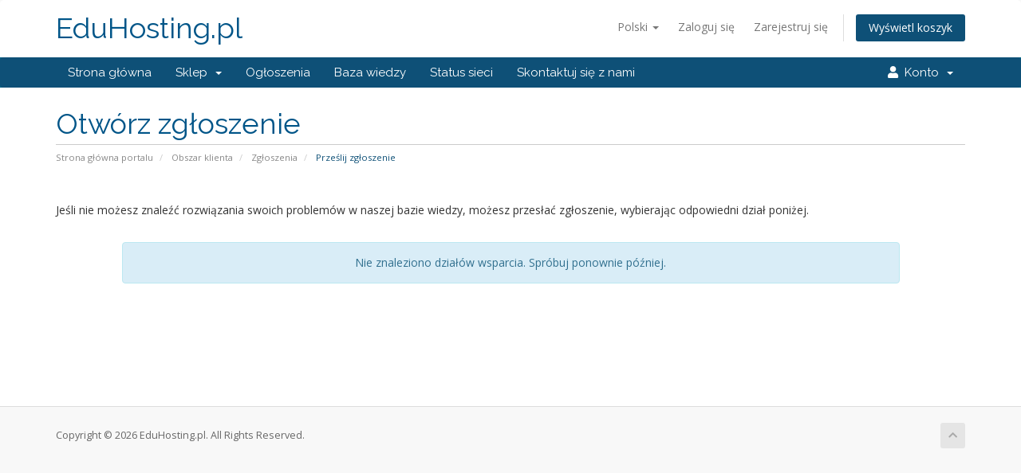

--- FILE ---
content_type: text/html; charset=utf-8
request_url: https://klient.eduhosting.pl/submitticket.php
body_size: 2945
content:
<!DOCTYPE html>
<html lang="en">
<head>
    <meta charset="utf-8" />
    <meta http-equiv="X-UA-Compatible" content="IE=edge">
    <meta name="viewport" content="width=device-width, initial-scale=1">
    <title>Prześlij zgłoszenie - EduHosting.pl</title>

    <!-- Styling -->
<link href="//fonts.googleapis.com/css?family=Open+Sans:300,400,600|Raleway:400,700" rel="stylesheet">
<link href="/templates/six/css/all.min.css?v=b4c444" rel="stylesheet">
<link href="/assets/css/fontawesome-all.min.css" rel="stylesheet">
<link href="/templates/six/css/custom.css" rel="stylesheet">

<!-- HTML5 Shim and Respond.js IE8 support of HTML5 elements and media queries -->
<!-- WARNING: Respond.js doesn't work if you view the page via file:// -->
<!--[if lt IE 9]>
  <script src="https://oss.maxcdn.com/libs/html5shiv/3.7.0/html5shiv.js"></script>
  <script src="https://oss.maxcdn.com/libs/respond.js/1.4.2/respond.min.js"></script>
<![endif]-->

<script type="text/javascript">
    var csrfToken = '8a86f187a72ce761b81cc7f32df5455a5a74dded',
        markdownGuide = 'Przewodnik po znacznikach',
        locale = 'en',
        saved = 'saved',
        saving = 'autozapisywanie',
        whmcsBaseUrl = "",
        requiredText = 'Wymagany',
        recaptchaSiteKey = "";
</script>
<script src="/templates/six/js/scripts.min.js?v=b4c444"></script>


    

</head>
<body data-phone-cc-input="">



<section id="header">
    <div class="container">
        <ul class="top-nav">
                            <li>
                    <a href="#" class="choose-language" data-toggle="popover" id="languageChooser">
                        Polski
                        <b class="caret"></b>
                    </a>
                    <div id="languageChooserContent" class="hidden">
                        <ul>
                                                            <li>
                                    <a href="/submitticket.php?language=arabic">العربية</a>
                                </li>
                                                            <li>
                                    <a href="/submitticket.php?language=azerbaijani">Azerbaijani</a>
                                </li>
                                                            <li>
                                    <a href="/submitticket.php?language=catalan">Català</a>
                                </li>
                                                            <li>
                                    <a href="/submitticket.php?language=chinese">中文</a>
                                </li>
                                                            <li>
                                    <a href="/submitticket.php?language=croatian">Hrvatski</a>
                                </li>
                                                            <li>
                                    <a href="/submitticket.php?language=czech">Čeština</a>
                                </li>
                                                            <li>
                                    <a href="/submitticket.php?language=danish">Dansk</a>
                                </li>
                                                            <li>
                                    <a href="/submitticket.php?language=dutch">Nederlands</a>
                                </li>
                                                            <li>
                                    <a href="/submitticket.php?language=english">English</a>
                                </li>
                                                            <li>
                                    <a href="/submitticket.php?language=estonian">Estonian</a>
                                </li>
                                                            <li>
                                    <a href="/submitticket.php?language=farsi">Persian</a>
                                </li>
                                                            <li>
                                    <a href="/submitticket.php?language=french">Français</a>
                                </li>
                                                            <li>
                                    <a href="/submitticket.php?language=german">Deutsch</a>
                                </li>
                                                            <li>
                                    <a href="/submitticket.php?language=hebrew">עברית</a>
                                </li>
                                                            <li>
                                    <a href="/submitticket.php?language=hungarian">Magyar</a>
                                </li>
                                                            <li>
                                    <a href="/submitticket.php?language=italian">Italiano</a>
                                </li>
                                                            <li>
                                    <a href="/submitticket.php?language=macedonian">Macedonian</a>
                                </li>
                                                            <li>
                                    <a href="/submitticket.php?language=norwegian">Norwegian</a>
                                </li>
                                                            <li>
                                    <a href="/submitticket.php?language=polish">Polski</a>
                                </li>
                                                            <li>
                                    <a href="/submitticket.php?language=portuguese-br">Português</a>
                                </li>
                                                            <li>
                                    <a href="/submitticket.php?language=portuguese-pt">Português</a>
                                </li>
                                                            <li>
                                    <a href="/submitticket.php?language=romanian">Română</a>
                                </li>
                                                            <li>
                                    <a href="/submitticket.php?language=russian">Русский</a>
                                </li>
                                                            <li>
                                    <a href="/submitticket.php?language=spanish">Español</a>
                                </li>
                                                            <li>
                                    <a href="/submitticket.php?language=swedish">Svenska</a>
                                </li>
                                                            <li>
                                    <a href="/submitticket.php?language=turkish">Türkçe</a>
                                </li>
                                                            <li>
                                    <a href="/submitticket.php?language=ukranian">Українська</a>
                                </li>
                                                    </ul>
                    </div>
                </li>
                                        <li>
                    <a href="/clientarea.php">Zaloguj się</a>
                </li>
                                    <li>
                        <a href="/register.php">Zarejestruj się</a>
                    </li>
                                <li class="primary-action">
                    <a href="/cart.php?a=view" class="btn">
                        Wyświetl koszyk
                    </a>
                </li>
                                </ul>

                    <a href="/index.php" class="logo logo-text">EduHosting.pl</a>
        
    </div>
</section>

<section id="main-menu">

    <nav id="nav" class="navbar navbar-default navbar-main" role="navigation">
        <div class="container">
            <!-- Brand and toggle get grouped for better mobile display -->
            <div class="navbar-header">
                <button type="button" class="navbar-toggle" data-toggle="collapse" data-target="#primary-nav">
                    <span class="sr-only">Toggle navigation</span>
                    <span class="icon-bar"></span>
                    <span class="icon-bar"></span>
                    <span class="icon-bar"></span>
                </button>
            </div>

            <!-- Collect the nav links, forms, and other content for toggling -->
            <div class="collapse navbar-collapse" id="primary-nav">

                <ul class="nav navbar-nav">

                        <li menuItemName="Home" class="" id="Primary_Navbar-Home">
        <a href="/index.php">
                        Strona główna
                                </a>
            </li>
    <li menuItemName="Store" class="dropdown" id="Primary_Navbar-Store">
        <a class="dropdown-toggle" data-toggle="dropdown" href="#">
                        Sklep
                        &nbsp;<b class="caret"></b>        </a>
                    <ul class="dropdown-menu">
                            <li menuItemName="Browse Products Services" id="Primary_Navbar-Store-Browse_Products_Services">
                    <a href="/cart.php">
                                                Przeglądaj wszystko
                                            </a>
                </li>
                            <li menuItemName="Shop Divider 1" class="nav-divider" id="Primary_Navbar-Store-Shop_Divider_1">
                    <a href="">
                                                -----
                                            </a>
                </li>
                            <li menuItemName="eduhosting" id="Primary_Navbar-Store-eduhosting">
                    <a href="/cart.php?gid=1">
                                                eduhosting
                                            </a>
                </li>
                        </ul>
            </li>
    <li menuItemName="Announcements" class="" id="Primary_Navbar-Announcements">
        <a href="/announcements">
                        Ogłoszenia
                                </a>
            </li>
    <li menuItemName="Knowledgebase" class="" id="Primary_Navbar-Knowledgebase">
        <a href="/knowledgebase">
                        Baza wiedzy
                                </a>
            </li>
    <li menuItemName="Network Status" class="" id="Primary_Navbar-Network_Status">
        <a href="/serverstatus.php">
                        Status sieci
                                </a>
            </li>
    <li menuItemName="Contact Us" class="" id="Primary_Navbar-Contact_Us">
        <a href="/contact.php">
                        Skontaktuj się z nami
                                </a>
            </li>

                </ul>

                <ul class="nav navbar-nav navbar-right">

                        <li menuItemName="Account" class="dropdown" id="Secondary_Navbar-Account">
        <a class="dropdown-toggle" data-toggle="dropdown" href="#">
            <i class="fas fa-user"></i>&nbsp;            <span class='user-info'>Konto</span>
                        &nbsp;<b class="caret"></b>        </a>
                    <ul class="dropdown-menu">
                            <li menuItemName="Login" id="Secondary_Navbar-Account-Login">
                    <a href="/clientarea.php">
                                                Zaloguj się
                                            </a>
                </li>
                            <li menuItemName="Register" id="Secondary_Navbar-Account-Register">
                    <a href="/register.php">
                                                Zarejestruj się
                                            </a>
                </li>
                            <li menuItemName="Divider" class="nav-divider" id="Secondary_Navbar-Account-Divider">
                    <a href="">
                                                -----
                                            </a>
                </li>
                            <li menuItemName="Forgot Password?" id="Secondary_Navbar-Account-Forgot_Password?">
                    <a href="/pwreset.php">
                                                Nie pamiętasz hasła?
                                            </a>
                </li>
                        </ul>
            </li>

                </ul>

            </div><!-- /.navbar-collapse -->
        </div>
    </nav>

</section>



<section id="main-body">
    <div class="container">
        <div class="row">

                <!-- Container for main page display content -->
        <div class="col-xs-12 main-content">
                            <div class="header-lined">
    <h1>Otwórz zgłoszenie</h1>
    <ol class="breadcrumb">
            <li>
            <a href="index.php">            Strona główna portalu
            </a>        </li>
            <li>
            <a href="clientarea.php">            Obszar klienta
            </a>        </li>
            <li>
            <a href="supporttickets.php">            Zgłoszenia
            </a>        </li>
            <li class="active">
                        Prześlij zgłoszenie
                    </li>
    </ol>
</div>
            

<br />

<p>Jeśli nie możesz znaleźć rozwiązania swoich problemów w naszej bazie wiedzy, możesz przesłać zgłoszenie, wybierając odpowiedni dział poniżej.</p>

<br />

<div class="row">
    <div class="col-sm-10 col-sm-offset-1">
        <div class="row">
                            <div class="alert alert-info text-center">
        Nie znaleziono działów wsparcia. Spróbuj ponownie później.
</div>
                    </div>
    </div>
</div>



                </div><!-- /.main-content -->
                            <div class="clearfix"></div>
        </div>
    </div>
</section>

<section id="footer">
    <div class="container">
        <a href="#" class="back-to-top"><i class="fas fa-chevron-up"></i></a>
        <p>Copyright &copy; 2026 EduHosting.pl. All Rights Reserved.</p>
    </div>
</section>

<div class="modal system-modal fade" id="modalAjax" tabindex="-1" role="dialog" aria-hidden="true">
    <div class="modal-dialog">
        <div class="modal-content panel panel-primary">
            <div class="modal-header panel-heading">
                <button type="button" class="close" data-dismiss="modal">
                    <span aria-hidden="true">&times;</span>
                    <span class="sr-only">Close</span>
                </button>
                <h4 class="modal-title">Title</h4>
            </div>
            <div class="modal-body panel-body">
                Loading...
            </div>
            <div class="modal-footer panel-footer">
                <div class="pull-left loader">
                    <i class="fas fa-circle-notch fa-spin"></i> Loading...
                </div>
                <button type="button" class="btn btn-default" data-dismiss="modal">
                    Close
                </button>
                <button type="button" class="btn btn-primary modal-submit">
                    Submit
                </button>
            </div>
        </div>
    </div>
</div>



</body>
</html>
